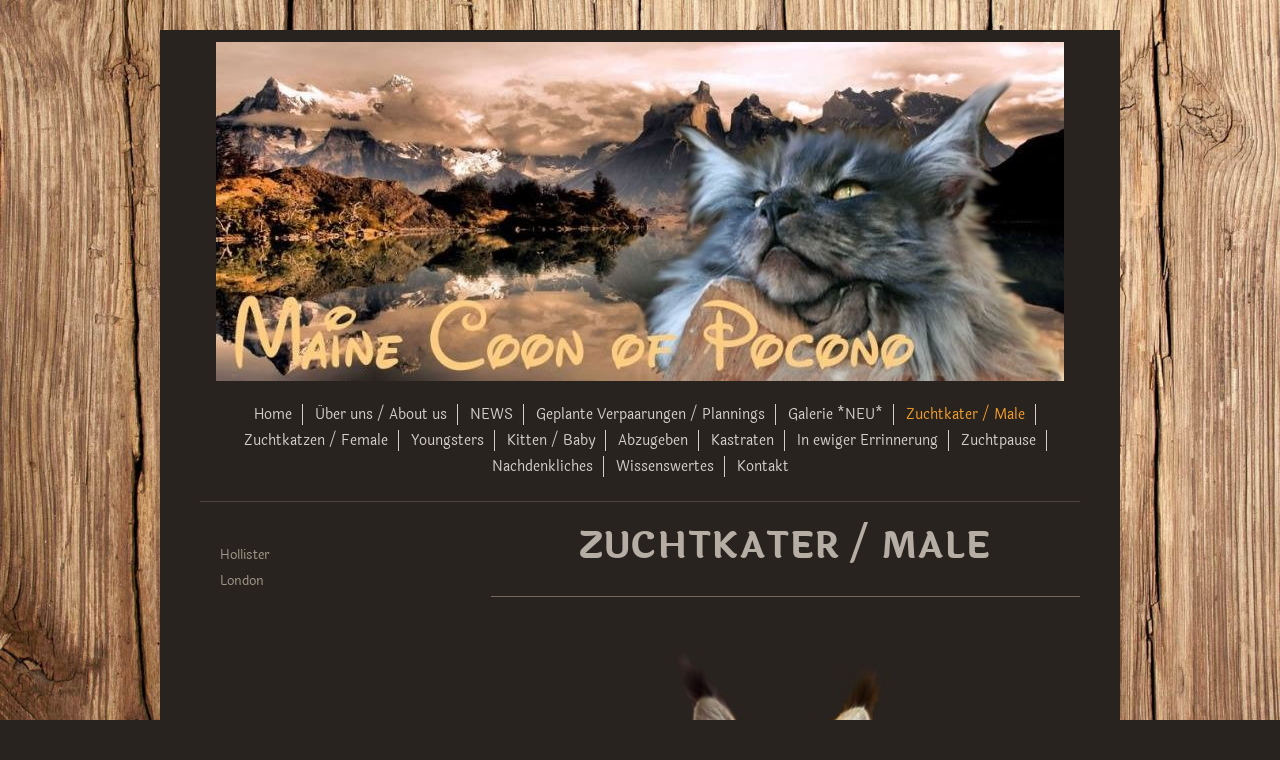

--- FILE ---
content_type: text/html; charset=UTF-8
request_url: https://www.mainecoon-of-pocono.at/zuchtkater-male/
body_size: 5242
content:
<!DOCTYPE html>
<html lang="de"  ><head prefix="og: http://ogp.me/ns# fb: http://ogp.me/ns/fb# business: http://ogp.me/ns/business#">
    <meta http-equiv="Content-Type" content="text/html; charset=utf-8"/>
    <meta name="generator" content="IONOS MyWebsite"/>
        
    <link rel="dns-prefetch" href="//cdn.website-start.de/"/>
    <link rel="dns-prefetch" href="//127.mod.mywebsite-editor.com"/>
    <link rel="dns-prefetch" href="https://127.sb.mywebsite-editor.com/"/>
    <link rel="shortcut icon" href="//cdn.website-start.de/favicon.ico"/>
        <title>Zuchtkater / Male</title>
    <style type="text/css">@media screen and (max-device-width: 1024px) {.diyw a.switchViewWeb {display: inline !important;}}</style>
    <style type="text/css">@media screen and (min-device-width: 1024px) {
            .mediumScreenDisabled { display:block }
            .smallScreenDisabled { display:block }
        }
        @media screen and (max-device-width: 1024px) { .mediumScreenDisabled { display:none } }
        @media screen and (max-device-width: 568px) { .smallScreenDisabled { display:none } }
                @media screen and (min-width: 1024px) {
            .mobilepreview .mediumScreenDisabled { display:block }
            .mobilepreview .smallScreenDisabled { display:block }
        }
        @media screen and (max-width: 1024px) { .mobilepreview .mediumScreenDisabled { display:none } }
        @media screen and (max-width: 568px) { .mobilepreview .smallScreenDisabled { display:none } }</style>
    <meta name="viewport" content="width=device-width, initial-scale=1, maximum-scale=1, minimal-ui"/>

<meta name="format-detection" content="telephone=no"/>
        <meta name="keywords" content="Maine Coon Katze,Amerikanische Wildkatze,Katzenzüchter,Österreich"/>
            <meta name="description" content="Unser Ziel ist es eine außergewöhnlich große, typvolle, liebenswerte und gesunde Maine Coon, die dem Rassestandard entspricht, zu züchten."/>
            <meta name="robots" content="index,follow"/>
        <link href="//cdn.website-start.de/templates/2116/style.css?1763478093678" rel="stylesheet" type="text/css"/>
    <link href="https://www.mainecoon-of-pocono.at/s/style/theming.css?1767003561" rel="stylesheet" type="text/css"/>
    <link href="//cdn.website-start.de/app/cdn/min/group/web.css?1763478093678" rel="stylesheet" type="text/css"/>
<link href="//cdn.website-start.de/app/cdn/min/moduleserver/css/de_DE/common,shoppingbasket?1763478093678" rel="stylesheet" type="text/css"/>
    <link href="//cdn.website-start.de/app/cdn/min/group/mobilenavigation.css?1763478093678" rel="stylesheet" type="text/css"/>
    <link href="https://127.sb.mywebsite-editor.com/app/logstate2-css.php?site=673229293&amp;t=1768754495" rel="stylesheet" type="text/css"/>

<script type="text/javascript">
    /* <![CDATA[ */
var stagingMode = '';
    /* ]]> */
</script>
<script src="https://127.sb.mywebsite-editor.com/app/logstate-js.php?site=673229293&amp;t=1768754495"></script>

    <link href="//cdn.website-start.de/templates/2116/print.css?1763478093678" rel="stylesheet" media="print" type="text/css"/>
    <script type="text/javascript">
    /* <![CDATA[ */
    var systemurl = 'https://127.sb.mywebsite-editor.com/';
    var webPath = '/';
    var proxyName = '';
    var webServerName = 'www.mainecoon-of-pocono.at';
    var sslServerUrl = 'https://www.mainecoon-of-pocono.at';
    var nonSslServerUrl = 'http://www.mainecoon-of-pocono.at';
    var webserverProtocol = 'http://';
    var nghScriptsUrlPrefix = '//127.mod.mywebsite-editor.com';
    var sessionNamespace = 'DIY_SB';
    var jimdoData = {
        cdnUrl:  '//cdn.website-start.de/',
        messages: {
            lightBox: {
    image : 'Bild',
    of: 'von'
}

        },
        isTrial: 0,
        pageId: 154208    };
    var script_basisID = "673229293";

    diy = window.diy || {};
    diy.web = diy.web || {};

        diy.web.jsBaseUrl = "//cdn.website-start.de/s/build/";

    diy.context = diy.context || {};
    diy.context.type = diy.context.type || 'web';
    /* ]]> */
</script>

<script type="text/javascript" src="//cdn.website-start.de/app/cdn/min/group/web.js?1763478093678" crossorigin="anonymous"></script><script type="text/javascript" src="//cdn.website-start.de/s/build/web.bundle.js?1763478093678" crossorigin="anonymous"></script><script type="text/javascript" src="//cdn.website-start.de/app/cdn/min/group/mobilenavigation.js?1763478093678" crossorigin="anonymous"></script><script src="//cdn.website-start.de/app/cdn/min/moduleserver/js/de_DE/common,shoppingbasket?1763478093678"></script>
<script type="text/javascript" src="https://cdn.website-start.de/proxy/apps/a1tvb2/resource/dependencies/"></script><script type="text/javascript">
                    if (typeof require !== 'undefined') {
                        require.config({
                            waitSeconds : 10,
                            baseUrl : 'https://cdn.website-start.de/proxy/apps/a1tvb2/js/'
                        });
                    }
                </script><script type="text/javascript" src="//cdn.website-start.de/app/cdn/min/group/pfcsupport.js?1763478093678" crossorigin="anonymous"></script>    <meta property="og:type" content="business.business"/>
    <meta property="og:url" content="https://www.mainecoon-of-pocono.at/zuchtkater-male/"/>
    <meta property="og:title" content="Zuchtkater / Male"/>
            <meta property="og:description" content="Unser Ziel ist es eine außergewöhnlich große, typvolle, liebenswerte und gesunde Maine Coon, die dem Rassestandard entspricht, zu züchten."/>
                <meta property="og:image" content="https://www.mainecoon-of-pocono.at/s/misc/logo.jpg?t=1767003619"/>
        <meta property="business:contact_data:country_name" content="Deutschland"/>
    <meta property="business:contact_data:street_address" content="Gerhardsberg 16"/>
    <meta property="business:contact_data:locality" content="Zell am Pettenfirst"/>
    
    <meta property="business:contact_data:email" content="info@mainecoon-of-pocono.at"/>
    <meta property="business:contact_data:postal_code" content="4842"/>
    <meta property="business:contact_data:phone_number" content=" +43/6644103560"/>
    
    
</head>


<body class="body diyBgActive  cc-pagemode-default diyfeSidebarLeft diy-market-de_DE" data-pageid="154208" id="page-154208">
    
    <div class="diyw">
        <!-- master-2 -->
<div class="diyweb">
	
<nav id="diyfeMobileNav" class="diyfeCA diyfeCA2" role="navigation">
    <a title="Navigation aufklappen/zuklappen">Navigation aufklappen/zuklappen</a>
    <ul class="mainNav1"><li class=" hasSubNavigation"><a data-page-id="154188" href="https://www.mainecoon-of-pocono.at/" class=" level_1"><span>Home</span></a></li><li class=" hasSubNavigation"><a data-page-id="154203" href="https://www.mainecoon-of-pocono.at/über-uns-about-us/" class=" level_1"><span>Über uns / About us</span></a><span class="diyfeDropDownSubOpener">&nbsp;</span><div class="diyfeDropDownSubList diyfeCA diyfeCA3"><ul class="mainNav2"><li class=" hasSubNavigation"><a data-page-id="321904" href="https://www.mainecoon-of-pocono.at/über-uns-about-us/das-sind-wir/" class=" level_2"><span>Das sind WIR!</span></a></li><li class=" hasSubNavigation"><a data-page-id="321905" href="https://www.mainecoon-of-pocono.at/über-uns-about-us/aussengehege/" class=" level_2"><span>Aussengehege</span></a></li><li class=" hasSubNavigation"><a data-page-id="321906" href="https://www.mainecoon-of-pocono.at/über-uns-about-us/kittenzimmer/" class=" level_2"><span>Kittenzimmer</span></a></li></ul></div></li><li class=" hasSubNavigation"><a data-page-id="314841" href="https://www.mainecoon-of-pocono.at/news/" class=" level_1"><span>NEWS</span></a><span class="diyfeDropDownSubOpener">&nbsp;</span><div class="diyfeDropDownSubList diyfeCA diyfeCA3"><ul class="mainNav2"><li class=" hasSubNavigation"><a data-page-id="334223" href="https://www.mainecoon-of-pocono.at/news/news-2023/" class=" level_2"><span>NEWS 2023</span></a></li><li class=" hasSubNavigation"><a data-page-id="330618" href="https://www.mainecoon-of-pocono.at/news/news-2022/" class=" level_2"><span>NEWS 2022</span></a></li><li class=" hasSubNavigation"><a data-page-id="326725" href="https://www.mainecoon-of-pocono.at/news/news-2021/" class=" level_2"><span>NEWS 2021</span></a></li><li class=" hasSubNavigation"><a data-page-id="322519" href="https://www.mainecoon-of-pocono.at/news/news-2020/" class=" level_2"><span>NEWS 2020</span></a></li><li class=" hasSubNavigation"><a data-page-id="304294" href="https://www.mainecoon-of-pocono.at/news/news-2019/" class=" level_2"><span>NEWS 2019</span></a></li><li class=" hasSubNavigation"><a data-page-id="286751" href="https://www.mainecoon-of-pocono.at/news/news-2018/" class=" level_2"><span>NEWS 2018</span></a><span class="diyfeDropDownSubOpener">&nbsp;</span><div class="diyfeDropDownSubList diyfeCA diyfeCA3"><ul class="mainNav3"><li class=" hasSubNavigation"><a data-page-id="154193" href="https://www.mainecoon-of-pocono.at/news/news-2018/news-2017/" class=" level_3"><span>NEWS 2017</span></a></li><li class=" hasSubNavigation"><a data-page-id="154194" href="https://www.mainecoon-of-pocono.at/news/news-2018/news-2016/" class=" level_3"><span>NEWS 2016</span></a></li><li class=" hasSubNavigation"><a data-page-id="154195" href="https://www.mainecoon-of-pocono.at/news/news-2018/news-2015/" class=" level_3"><span>NEWS 2015</span></a></li><li class=" hasSubNavigation"><a data-page-id="154196" href="https://www.mainecoon-of-pocono.at/news/news-2018/news-2014/" class=" level_3"><span>NEWS 2014</span></a></li></ul></div></li></ul></div></li><li class=" hasSubNavigation"><a data-page-id="154204" href="https://www.mainecoon-of-pocono.at/geplante-verpaarungen-plannings/" class=" level_1"><span>Geplante Verpaarungen / Plannings</span></a></li><li class=" hasSubNavigation"><a data-page-id="154240" href="https://www.mainecoon-of-pocono.at/galerie-neu/" class=" level_1"><span>Galerie *NEU*</span></a></li><li class="current hasSubNavigation"><a data-page-id="154208" href="https://www.mainecoon-of-pocono.at/zuchtkater-male/" class="current level_1"><span>Zuchtkater / Male</span></a><span class="diyfeDropDownSubOpener">&nbsp;</span><div class="diyfeDropDownSubList diyfeCA diyfeCA3"><ul class="mainNav2"><li class=" hasSubNavigation"><a data-page-id="335028" href="https://www.mainecoon-of-pocono.at/zuchtkater-male/hollister/" class=" level_2"><span>Hollister</span></a></li><li class=" hasSubNavigation"><a data-page-id="336370" href="https://www.mainecoon-of-pocono.at/zuchtkater-male/london/" class=" level_2"><span>London</span></a></li></ul></div></li><li class=" hasSubNavigation"><a data-page-id="154213" href="https://www.mainecoon-of-pocono.at/zuchtkatzen-female/" class=" level_1"><span>Zuchtkatzen / Female</span></a><span class="diyfeDropDownSubOpener">&nbsp;</span><div class="diyfeDropDownSubList diyfeCA diyfeCA3"><ul class="mainNav2"><li class=" hasSubNavigation"><a data-page-id="336313" href="https://www.mainecoon-of-pocono.at/zuchtkatzen-female/havanna/" class=" level_2"><span>Havanna</span></a></li><li class=" hasSubNavigation"><a data-page-id="332723" href="https://www.mainecoon-of-pocono.at/zuchtkatzen-female/velvet/" class=" level_2"><span>Velvet</span></a></li><li class=" hasSubNavigation"><a data-page-id="332724" href="https://www.mainecoon-of-pocono.at/zuchtkatzen-female/wessley/" class=" level_2"><span>Wessley</span></a></li></ul></div></li><li class=" hasSubNavigation"><a data-page-id="154225" href="https://www.mainecoon-of-pocono.at/youngsters/" class=" level_1"><span>Youngsters</span></a><span class="diyfeDropDownSubOpener">&nbsp;</span><div class="diyfeDropDownSubList diyfeCA diyfeCA3"><ul class="mainNav2"><li class=" hasSubNavigation"><a data-page-id="338798" href="https://www.mainecoon-of-pocono.at/youngsters/lion-king/" class=" level_2"><span>Lion King</span></a></li></ul></div></li><li class=" hasSubNavigation"><a data-page-id="154227" href="https://www.mainecoon-of-pocono.at/kitten-baby/" class=" level_1"><span>Kitten / Baby</span></a><span class="diyfeDropDownSubOpener">&nbsp;</span><div class="diyfeDropDownSubList diyfeCA diyfeCA3"><ul class="mainNav2"><li class=" hasSubNavigation"><a data-page-id="338794" href="https://www.mainecoon-of-pocono.at/kitten-baby/o-wurf/" class=" level_2"><span>O-WURF</span></a><span class="diyfeDropDownSubOpener">&nbsp;</span><div class="diyfeDropDownSubList diyfeCA diyfeCA3"><ul class="mainNav3"><li class=" hasSubNavigation"><a data-page-id="338795" href="https://www.mainecoon-of-pocono.at/kitten-baby/o-wurf/oberto/" class=" level_3"><span>OBERTO</span></a></li><li class=" hasSubNavigation"><a data-page-id="338796" href="https://www.mainecoon-of-pocono.at/kitten-baby/o-wurf/octavio/" class=" level_3"><span>OCTAVIO</span></a></li><li class=" hasSubNavigation"><a data-page-id="338797" href="https://www.mainecoon-of-pocono.at/kitten-baby/o-wurf/orlando/" class=" level_3"><span>ORLANDO</span></a></li></ul></div></li><li class=" hasSubNavigation"><a data-page-id="235815" href="https://www.mainecoon-of-pocono.at/kitten-baby/informationen-kontakt/" class=" level_2"><span>INFORMATIONEN/KONTAKT</span></a></li><li class=" hasSubNavigation"><a data-page-id="320013" href="https://www.mainecoon-of-pocono.at/kitten-baby/preise/" class=" level_2"><span>PREISE</span></a></li></ul></div></li><li class=" hasSubNavigation"><a data-page-id="154228" href="https://www.mainecoon-of-pocono.at/abzugeben/" class=" level_1"><span>Abzugeben</span></a></li><li class=" hasSubNavigation"><a data-page-id="154229" href="https://www.mainecoon-of-pocono.at/kastraten/" class=" level_1"><span>Kastraten</span></a><span class="diyfeDropDownSubOpener">&nbsp;</span><div class="diyfeDropDownSubList diyfeCA diyfeCA3"><ul class="mainNav2"><li class=" hasSubNavigation"><a data-page-id="154217" href="https://www.mainecoon-of-pocono.at/kastraten/xena/" class=" level_2"><span>Xena</span></a></li><li class=" hasSubNavigation"><a data-page-id="318730" href="https://www.mainecoon-of-pocono.at/kastraten/roger/" class=" level_2"><span>Roger</span></a></li><li class=" hasSubNavigation"><a data-page-id="270866" href="https://www.mainecoon-of-pocono.at/kastraten/pam-pam/" class=" level_2"><span>Pam Pam</span></a></li><li class=" hasSubNavigation"><a data-page-id="296059" href="https://www.mainecoon-of-pocono.at/kastraten/zaragoza/" class=" level_2"><span>Zaragoza</span></a></li><li class=" hasSubNavigation"><a data-page-id="314846" href="https://www.mainecoon-of-pocono.at/kastraten/marianne/" class=" level_2"><span>Marianne</span></a></li></ul></div></li><li class=" hasSubNavigation"><a data-page-id="324906" href="https://www.mainecoon-of-pocono.at/in-ewiger-errinnerung/" class=" level_1"><span>In ewiger Errinnerung</span></a><span class="diyfeDropDownSubOpener">&nbsp;</span><div class="diyfeDropDownSubList diyfeCA diyfeCA3"><ul class="mainNav2"><li class=" hasSubNavigation"><a data-page-id="154230" href="https://www.mainecoon-of-pocono.at/in-ewiger-errinnerung/shaman/" class=" level_2"><span>Shaman</span></a></li><li class=" hasSubNavigation"><a data-page-id="154236" href="https://www.mainecoon-of-pocono.at/in-ewiger-errinnerung/sarabande/" class=" level_2"><span>Sarabande</span></a></li><li class=" hasSubNavigation"><a data-page-id="154232" href="https://www.mainecoon-of-pocono.at/in-ewiger-errinnerung/yavapai/" class=" level_2"><span>Yavapai</span></a></li><li class=" hasSubNavigation"><a data-page-id="154234" href="https://www.mainecoon-of-pocono.at/in-ewiger-errinnerung/escoba/" class=" level_2"><span>Escoba</span></a></li><li class=" hasSubNavigation"><a data-page-id="154220" href="https://www.mainecoon-of-pocono.at/in-ewiger-errinnerung/pandora/" class=" level_2"><span>Pandora</span></a></li><li class=" hasSubNavigation"><a data-page-id="154209" href="https://www.mainecoon-of-pocono.at/in-ewiger-errinnerung/comanchero/" class=" level_2"><span>Comanchero</span></a></li><li class=" hasSubNavigation"><a data-page-id="154206" href="https://www.mainecoon-of-pocono.at/in-ewiger-errinnerung/xerxes/" class=" level_2"><span>Xerxes</span></a></li></ul></div></li><li class=" hasSubNavigation"><a data-page-id="319624" href="https://www.mainecoon-of-pocono.at/zuchtpause/" class=" level_1"><span>Zuchtpause</span></a><span class="diyfeDropDownSubOpener">&nbsp;</span><div class="diyfeDropDownSubList diyfeCA diyfeCA3"><ul class="mainNav2"><li class=" hasSubNavigation"><a data-page-id="336312" href="https://www.mainecoon-of-pocono.at/zuchtpause/black-magic/" class=" level_2"><span>Black Magic</span></a></li><li class=" hasSubNavigation"><a data-page-id="335313" href="https://www.mainecoon-of-pocono.at/zuchtpause/dakhota/" class=" level_2"><span>Dakhota</span></a></li><li class=" hasSubNavigation"><a data-page-id="326930" href="https://www.mainecoon-of-pocono.at/zuchtpause/isadora/" class=" level_2"><span>Isadora</span></a></li></ul></div></li><li class=" hasSubNavigation"><a data-page-id="154244" href="https://www.mainecoon-of-pocono.at/nachdenkliches/" class=" level_1"><span>Nachdenkliches</span></a></li><li class=" hasSubNavigation"><a data-page-id="154246" href="https://www.mainecoon-of-pocono.at/wissenswertes/" class=" level_1"><span>Wissenswertes</span></a><span class="diyfeDropDownSubOpener">&nbsp;</span><div class="diyfeDropDownSubList diyfeCA diyfeCA3"><ul class="mainNav2"><li class=" hasSubNavigation"><a data-page-id="154245" href="https://www.mainecoon-of-pocono.at/wissenswertes/die-rasse/" class=" level_2"><span>Die Rasse</span></a></li></ul></div></li><li class=" hasSubNavigation"><a data-page-id="154248" href="https://www.mainecoon-of-pocono.at/kontakt/" class=" level_1"><span>Kontakt</span></a><span class="diyfeDropDownSubOpener">&nbsp;</span><div class="diyfeDropDownSubList diyfeCA diyfeCA3"><ul class="mainNav2"><li class=" hasSubNavigation"><a data-page-id="154247" href="https://www.mainecoon-of-pocono.at/kontakt/links/" class=" level_2"><span>Links</span></a></li></ul></div></li></ul></nav>
	<div class="diywebLogo">
		<div class="diywebLiveArea">
			<div class="diywebMainGutter">
				<div class="diyfeGE diyfeCA1">
						
    <style type="text/css" media="all">
        /* <![CDATA[ */
                .diyw #website-logo {
            text-align: center !important;
                        padding: 2px 0;
                    }
        
                /* ]]> */
    </style>

    <div id="website-logo">
            <a href="https://www.mainecoon-of-pocono.at/"><img class="website-logo-image" width="848" src="https://www.mainecoon-of-pocono.at/s/misc/logo.jpg?t=1767003619" alt=""/></a>

            
            </div>


				</div>
			</div>
		</div>
	</div>
	<div class="diywebNav diywebNavMain diywebNav1 diywebNavHorizontal">
		<div class="diywebLiveArea">
			<div class="diywebMainGutter">
				<div class="diyfeGE diyfeCA diyfeCA2">
					<div class="diywebGutter">
						<div class="webnavigation"><ul id="mainNav1" class="mainNav1"><li class="navTopItemGroup_1"><a data-page-id="154188" href="https://www.mainecoon-of-pocono.at/" class="level_1"><span>Home</span></a></li><li class="navTopItemGroup_2"><a data-page-id="154203" href="https://www.mainecoon-of-pocono.at/über-uns-about-us/" class="level_1"><span>Über uns / About us</span></a></li><li class="navTopItemGroup_3"><a data-page-id="314841" href="https://www.mainecoon-of-pocono.at/news/" class="level_1"><span>NEWS</span></a></li><li class="navTopItemGroup_4"><a data-page-id="154204" href="https://www.mainecoon-of-pocono.at/geplante-verpaarungen-plannings/" class="level_1"><span>Geplante Verpaarungen / Plannings</span></a></li><li class="navTopItemGroup_5"><a data-page-id="154240" href="https://www.mainecoon-of-pocono.at/galerie-neu/" class="level_1"><span>Galerie *NEU*</span></a></li><li class="navTopItemGroup_6"><a data-page-id="154208" href="https://www.mainecoon-of-pocono.at/zuchtkater-male/" class="current level_1"><span>Zuchtkater / Male</span></a></li><li class="navTopItemGroup_7"><a data-page-id="154213" href="https://www.mainecoon-of-pocono.at/zuchtkatzen-female/" class="level_1"><span>Zuchtkatzen / Female</span></a></li><li class="navTopItemGroup_8"><a data-page-id="154225" href="https://www.mainecoon-of-pocono.at/youngsters/" class="level_1"><span>Youngsters</span></a></li><li class="navTopItemGroup_9"><a data-page-id="154227" href="https://www.mainecoon-of-pocono.at/kitten-baby/" class="level_1"><span>Kitten / Baby</span></a></li><li class="navTopItemGroup_10"><a data-page-id="154228" href="https://www.mainecoon-of-pocono.at/abzugeben/" class="level_1"><span>Abzugeben</span></a></li><li class="navTopItemGroup_11"><a data-page-id="154229" href="https://www.mainecoon-of-pocono.at/kastraten/" class="level_1"><span>Kastraten</span></a></li><li class="navTopItemGroup_12"><a data-page-id="324906" href="https://www.mainecoon-of-pocono.at/in-ewiger-errinnerung/" class="level_1"><span>In ewiger Errinnerung</span></a></li><li class="navTopItemGroup_13"><a data-page-id="319624" href="https://www.mainecoon-of-pocono.at/zuchtpause/" class="level_1"><span>Zuchtpause</span></a></li><li class="navTopItemGroup_14"><a data-page-id="154244" href="https://www.mainecoon-of-pocono.at/nachdenkliches/" class="level_1"><span>Nachdenkliches</span></a></li><li class="navTopItemGroup_15"><a data-page-id="154246" href="https://www.mainecoon-of-pocono.at/wissenswertes/" class="level_1"><span>Wissenswertes</span></a></li><li class="navTopItemGroup_16"><a data-page-id="154248" href="https://www.mainecoon-of-pocono.at/kontakt/" class="level_1"><span>Kontakt</span></a></li></ul></div>
					</div>
				</div>
			</div>
		</div>
	</div>
	<div class="diywebContent">
		<div class="diywebLiveArea">
			<div class="diywebMainGutter">
	<div id="diywebAppContainer1st"></div>
				<div class="diyfeGridGroup diyfeCA diyfeCA1">
					<div class="diywebMain diyfeGE">
						<div class="diywebGutter">
							
        <div id="content_area">
        	<div id="content_start"></div>
        	
        
        <div id="matrix_364473" class="sortable-matrix" data-matrixId="364473"><div class="n module-type-text diyfeLiveArea "> <p style="text-align: center;"><strong><span style="font-size:36px;">ZUCHTKATER / MALE</span></strong></p> </div><div class="n module-type-hr diyfeLiveArea "> <div style="padding: 20px 0px">
    <div class="hr"></div>
</div>
 </div><div class="n module-type-imageSubtitle diyfeLiveArea "> <div class="clearover imageSubtitle" id="imageSubtitle-12224448">
    <div class="align-container align-center" style="max-width: 394px">
        <a class="imagewrapper" href="https://www.mainecoon-of-pocono.at/zuchtkater-male/hollister/">
            <img id="image_16465289" src="https://www.mainecoon-of-pocono.at/s/cc_images/cache_16465289.jpg?t=1728548481" alt="" style="max-width: 394px; height:auto"/>
        </a>

        
    </div>

</div>

<script type="text/javascript">
//<![CDATA[
jQuery(function($) {
    var $target = $('#imageSubtitle-12224448');

    if ($.fn.swipebox && Modernizr.touch) {
        $target
            .find('a[rel*="lightbox"]')
            .addClass('swipebox')
            .swipebox();
    } else {
        $target.tinyLightbox({
            item: 'a[rel*="lightbox"]',
            cycle: false,
            hideNavigation: true
        });
    }
});
//]]>
</script>
 </div><div class="n module-type-hr diyfeLiveArea "> <div style="padding: 20px 0px">
    <div class="hr"></div>
</div>
 </div><div class="n module-type-imageSubtitle diyfeLiveArea "> <div class="clearover imageSubtitle" id="imageSubtitle-12341524">
    <div class="align-container align-center" style="max-width: 377px">
        <a class="imagewrapper" href="https://www.mainecoon-of-pocono.at/zuchtkater-male/london/">
            <img id="image_16793462" src="https://www.mainecoon-of-pocono.at/s/cc_images/cache_16793462.jpg?t=1745397290" alt="" style="max-width: 377px; height:auto"/>
        </a>

        
    </div>

</div>

<script type="text/javascript">
//<![CDATA[
jQuery(function($) {
    var $target = $('#imageSubtitle-12341524');

    if ($.fn.swipebox && Modernizr.touch) {
        $target
            .find('a[rel*="lightbox"]')
            .addClass('swipebox')
            .swipebox();
    } else {
        $target.tinyLightbox({
            item: 'a[rel*="lightbox"]',
            cycle: false,
            hideNavigation: true
        });
    }
});
//]]>
</script>
 </div><div class="n module-type-hr diyfeLiveArea "> <div style="padding: 20px 0px">
    <div class="hr"></div>
</div>
 </div><div class="n module-type-text diyfeLiveArea "> <p style="text-align: center;"><strong><span style="font-size:22px;">Unsere Kater stehen für Fremddeckungen</span></strong></p>
<p style="text-align: center;"><strong><span style="font-size:22px;">NICHT zur Verfügung!</span></strong></p>
<p style="text-align: center;"> </p>
<p style="text-align: center;"><strong style="text-align:center;"><em>We do not breed our male cats to outside females!!!</em></strong></p> </div></div>
        
        
        </div>
						</div>
					</div>
					<div class="diywebSecondary diyfeGE diyfeCA diyfeCA3">
						<div class="diywebNav diywebNav23 diywebHideOnSmall">
							<div class="diyfeGE">
								<div class="diywebGutter">
									<div class="webnavigation"><ul id="mainNav2" class="mainNav2"><li class="navTopItemGroup_0"><a data-page-id="335028" href="https://www.mainecoon-of-pocono.at/zuchtkater-male/hollister/" class="level_2"><span>Hollister</span></a></li><li class="navTopItemGroup_0"><a data-page-id="336370" href="https://www.mainecoon-of-pocono.at/zuchtkater-male/london/" class="level_2"><span>London</span></a></li></ul></div>
								</div>
							</div>
						</div>
						<div class="diywebSidebar">
							<div class="diyfeGE">
								<div class="diywebGutter">
									<div id="matrix_364431" class="sortable-matrix" data-matrixId="364431"></div>
								</div>
							</div>
						</div>
					</div>
				</div>
			</div>
		</div>
	</div>
	<div class="diywebFooter">
		<div class="diywebLiveArea">
			<div class="diywebMainGutter">
				<div class="diyfeGE diyfeCA diyfeCA4">
					<div class="diywebGutter">
						<div id="contentfooter">
    <div class="leftrow">
                        <a rel="nofollow" href="javascript:window.print();">
                    <img class="inline" height="14" width="18" src="//cdn.website-start.de/s/img/cc/printer.gif" alt=""/>
                    Druckversion                </a> <span class="footer-separator">|</span>
                <a href="https://www.mainecoon-of-pocono.at/sitemap/">Sitemap</a>
                        <br/> Zuchtstätte MAINE COON of POCONO / Ofner Sabine - Zell am Pettenfirst / Oberösterreich / Österreich - Tel. 0043 (0) 664 - 410 35 60 - Email: info(a)mainecoon-of-pocono.at
            </div>
    <script type="text/javascript">
        window.diy.ux.Captcha.locales = {
            generateNewCode: 'Neuen Code generieren',
            enterCode: 'Bitte geben Sie den Code ein'
        };
        window.diy.ux.Cap2.locales = {
            generateNewCode: 'Neuen Code generieren',
            enterCode: 'Bitte geben Sie den Code ein'
        };
    </script>
    <div class="rightrow">
                    <span class="loggedout">
                <a rel="nofollow" id="login" href="https://login.1and1-editor.com/673229293/www.mainecoon-of-pocono.at/de?pageId=154208">
                    Login                </a>
            </span>
                <p><a class="diyw switchViewWeb" href="javascript:switchView('desktop');">Webansicht</a><a class="diyw switchViewMobile" href="javascript:switchView('mobile');">Mobile-Ansicht</a></p>
                <span class="loggedin">
            <a rel="nofollow" id="logout" href="https://127.sb.mywebsite-editor.com/app/cms/logout.php">Logout</a> <span class="footer-separator">|</span>
            <a rel="nofollow" id="edit" href="https://127.sb.mywebsite-editor.com/app/673229293/154208/">Seite bearbeiten</a>
        </span>
    </div>
</div>
            <div id="loginbox" class="hidden">
                <script type="text/javascript">
                    /* <![CDATA[ */
                    function forgotpw_popup() {
                        var url = 'https://passwort.1und1.de/xml/request/RequestStart';
                        fenster = window.open(url, "fenster1", "width=600,height=400,status=yes,scrollbars=yes,resizable=yes");
                        // IE8 doesn't return the window reference instantly or at all.
                        // It may appear the call failed and fenster is null
                        if (fenster && fenster.focus) {
                            fenster.focus();
                        }
                    }
                    /* ]]> */
                </script>
                                <img class="logo" src="//cdn.website-start.de/s/img/logo.gif" alt="IONOS" title="IONOS"/>

                <div id="loginboxOuter"></div>
            </div>
        

					</div>
				</div>
			</div>
		</div>
	</div>
</div>    </div>

    
    </body>


<!-- rendered at Mon, 29 Dec 2025 11:20:19 +0100 -->
</html>
